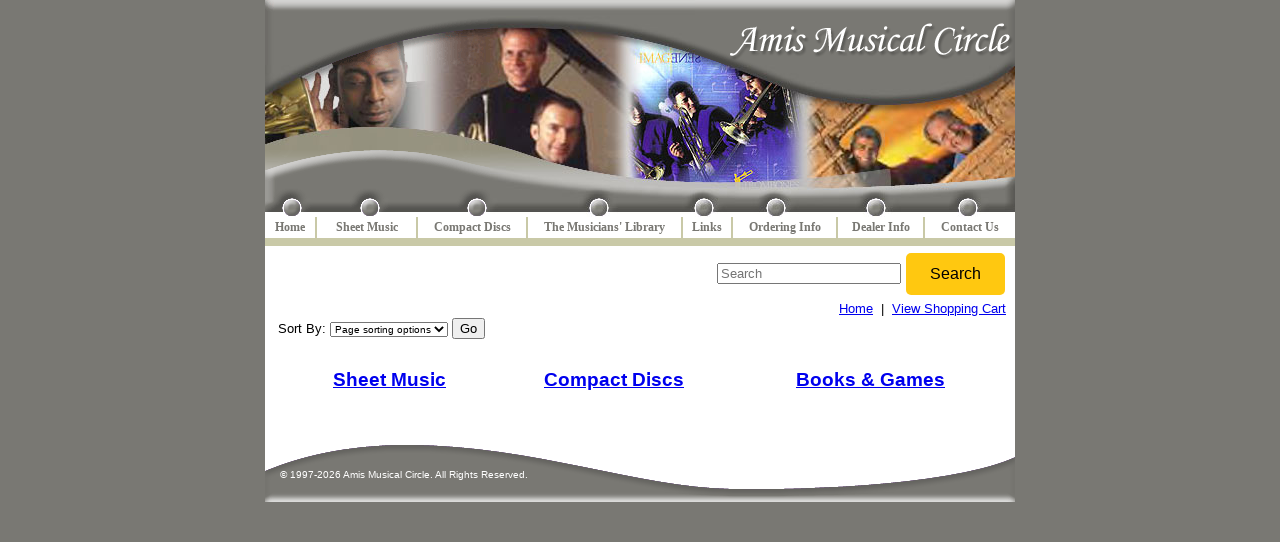

--- FILE ---
content_type: text/html; charset=utf-8
request_url: https://www.amismusicalcircle.com/item/Music-by-Three-CD-246
body_size: 25699
content:
<!DOCTYPE html PUBLIC "-//W3C//DTD XHTML 1.0 Transitional//EN" "https://www.w3.org/TR/xhtml1/DTD/xhtml1-transitional.dtd">
<html xmlns="https://www.w3.org/1999/xhtml">


<head><link rel="stylesheet" href="css/styles.css" type="text/css" />
<meta http-equiv="Content-Type" content="text/html; charset=utf-8"/>
<title>Music by Three CD , - Amis Musical Circle: brass, woodwind, band, sheet music, etc.</title>
<link rel="canonical" href="https://www.amismusicalcircle.com/item/Music-by-Three-CD-246" />
<link rel="stylesheet" href="css/font-awesome.min.css"> 
<meta property="og:image" content="https://www.amismusicalcircle.com/shop/images/Music-by-Three-CD246-230.jpg" />
<meta name="twitter:image" content="https://www.amismusicalcircle.com/shop/images/Music-by-Three-CD246-230.jpg" />
<meta property="og:url" content="https://www.amismusicalcircle.com/item/Music-by-Three-CD-246" />
<meta property="og:title" content="&lt;a href=&quot;http://www.amismusicalcircle.com/cds/cd-058.htm&quot;&gt;Music by Three CD&lt;/a&gt;" />
<meta property="og:description" content="Artist(s): Eric Ruske, Jennifer Frautschi, Stephen Prutsman Instrumentation: French horn, Violin and Piano Released: 2010 More info... No longer stocked. " />
<meta property="og:type" content="product" />
<meta property="og:site_name" content="Amis Musical Circle" />
<meta property="og:price:currency" content="USD" />
<meta property="og:price:amount" content="15.00" />
<meta property="og:availability" content="instock" />  
<style type="text/css">.clsThumbs{ padding-right:2px;}.td_popup_image_close{background: black;color: white;}#MainTable-cart7 td, #table-heading-cart7 td, #MainTable td, #start-header-table-cart7 td, .tblcategoriesmenu td {border:0px} #content {padding:0px !important}</style>   
<meta name="viewport" content="width=device-width, initial-scale=1"><style>#id-ddCats{width: 200px;}</style>
<style>.item_dropdown_options{width: 9.5em;}</style> <style>
				.large-image-popup{max-width:none!important;vertical-align:top!important}@media screen and (max-width:799px){.imagecontainerTds{float:left}}.minus{min-height:16px;box-sizing: content-box !important; border-radius: 20px !important;width:34px;height:21px;padding:4px 12px 7px 8px;display:inline-block;vertical-align:middle;text-align:left;margin-right:-40px;cursor:pointer}.plus{min-height:16px;box-sizing: content-box !important;border-radius: 20px !important;border-top-left-radius:0px !important; border-bottom-left-radius: 0px !important;height:21px;padding:4px 6px 7px 6px;display:inline-block;vertical-align:middle;text-align:right;margin-left:-7px;cursor:pointer}#cart7-item-quantity{text-align:center;border:1px solid #ddd;border-radius:0;display:inline-block;vertical-align:middle;min-height:24px;}
				</style>
				<script>function increaseValue(){var e=parseInt(document.getElementById('cart7-item-quantity').value,10);e=isNaN(e)?0:e,e++,document.getElementById('cart7-item-quantity').value=e}function decreaseValue(){var e=parseInt(document.getElementById('cart7-item-quantity').value,10);(e=isNaN(e)?0:e)<1&&(e=1),e--,document.getElementById('cart7-item-quantity').value=e}</script> 
<meta name="description" content="SKU Number: AMC-CD-058Artist(s): Eric Ruske, Jennifer Frautschi, Stephen Prutsman Instrumentation: French horn, Violin and Piano Released: 2010 More info... No longe" />
<meta name="keywords" content="Music,by,Three,CD" />
<meta name="robots" content="index,follow" />
<link href="https://www.amismusicalcircle.com/style.css" rel="stylesheet" type="text/css" />



<!--[START-LC]-->
<link rel='stylesheet' type='text/css' href='https://www.amismusicalcircle.com/quickmenu_styles.css'/>
<!--[END-LC]-->

<!-- Add-On Core Code (Remove when not using any add-on's) -->
<!--[START-QZ]--><style type="text/css">.qmfv{visibility:visible !important;}.qmfh{visibility:hidden !important;}</style><script type="text/javascript">if (!window.qmad){qmad=new Object();qmad.binit="";qmad.bvis="";qmad.bhide="";}</script><!--[END-QZ]-->

	<!-- Add-On Settings -->
	<script type="text/JavaScript">

		/*******  Menu 0 Add-On Settings *******/
		var a = qmad.qm0 = new Object();

		// Slide Animation Add On
		a.slide_animation_frames = 15;

		// Persistent States With Auto Open Subs Option Add On
		a.sopen_auto_enabled = true;
		a.sopen_auto_show_subs = false;

		// Keyboard Access Add On
		a.keyboard_access_active = true;

		/*[END-QA0]*/
	</script>

<!-- Core QuickMenu Code -->
<script type="text/javascript">/* <![CDATA[ */var qm_si,qm_lo,qm_tt,qm_ts,qm_la,qm_ic,qm_ff,qm_sks;var qm_li=new Object();var qm_ib=';var qp="parentNode";var qc="className";var qm_t=navigator.userAgent;var qm_o=qm_t.indexOf("Opera")+1;var qm_s=qm_t.indexOf("afari")+1;var qm_s2=qm_s&&qm_t.indexOf("ersion/2")+1;var qm_s3=qm_s&&qm_t.indexOf("ersion/3")+1;var qm_n=qm_t.indexOf("Netscape")+1;var qm_v=parseFloat(navigator.vendorSub);var qm_ie8=qm_t.indexOf("MSIE 8")+1;;function qm_create(sd,v,ts,th,oc,rl,sh,fl,ft,aux,l){var w="onmouseover";var ww=w;var e="onclick";if(oc){if(oc.indexOf("all")+1||(oc=="lev2"&&l>=2)){w=e;ts=0;}if(oc.indexOf("all")+1||oc=="main"){ww=e;th=0;}}if(!l){l=1;sd=document.getElementById("qm"+sd);if(window.qm_pure)sd=qm_pure(sd);sd[w]=function(e){try{qm_kille(e)}catch(e){}};if(oc!="all-always-open")document[ww]=qm_bo;if(oc=="main"){qm_ib+=sd.id;sd[e]=function(event){qm_ic=true;qm_oo(new Object(),qm_la,1);qm_kille(event)};}sd.style.zoom=1;if(sh)x2("qmsh",sd,1);if(!v)sd.ch=1;}else  if(sh)sd.ch=1;if(oc)sd.oc=oc;if(sh)sd.sh=1;if(fl)sd.fl=1;if(ft)sd.ft=1;if(rl)sd.rl=1;sd.th=th;sd.style.zIndex=l+""+1;var lsp;var sp=sd.childNodes;for(var i=0;i<sp.length;i++){var b=sp[i];if(b.tagName=="A"){lsp=b;b[w]=qm_oo;if(w==e)b.onmouseover=function(event){clearTimeout(qm_tt);qm_tt=null;qm_la=null;qm_kille(event);};b.qmts=ts;if(l==1&&v){b.style.styleFloat="none";b.style.cssFloat="none";}}else  if(b.tagName=="DIV"){if(window.showHelp&&!window.XMLHttpRequest)sp[i].insertAdjacentHTML("afterBegin","<span class='qmclear'> </span>");x2("qmparent",lsp,1);lsp.cdiv=b;b.idiv=lsp;if(qm_n&&qm_v<8&&!b.style.width)b.style.width=b.offsetWidth+"px";new qm_create(b,null,ts,th,oc,rl,sh,fl,ft,aux,l+1);}}if(l==1&&window.qmad&&qmad.binit){ eval(qmad.binit);}};function qm_bo(e){e=e||event;if(e.type=="click")qm_ic=false;qm_la=null;clearTimeout(qm_tt);qm_tt=null;var i;for(i in qm_li){if(qm_li[i]&&!((qm_ib.indexOf(i)+1)&&e.type=="mouseover"))qm_tt=setTimeout("x0('"+i+"')",qm_li[i].th);}};function qm_co(t){var f;for(f in qm_li){if(f!=t&&qm_li[f])x0(f);}};function x0(id){var i;var a;var a;if((a=qm_li[id])&&qm_li[id].oc!="all-always-open"){do{qm_uo(a);}while((a=a[qp])&&!qm_a(a));qm_li[id]=null;}};function qm_a(a){if(a[qc].indexOf("qmmc")+1)return 1;};function qm_uo(a,go){if(!go&&a.qmtree)return;if(window.qmad&&qmad.bhide)eval(qmad.bhide);a.style.visibility="";x2("qmactive",a.idiv);};function qm_oo(e,o,nt){try{if(!o)o=this;if(qm_la==o&&!nt)return;if(window.qmv_a&&!nt)qmv_a(o);if(window.qmwait){qm_kille(e);return;}clearTimeout(qm_tt);qm_tt=null;qm_la=o;if(!nt&&o.qmts){qm_si=o;qm_tt=setTimeout("qm_oo(new Object(),qm_si,1)",o.qmts);return;}var a=o;if(a[qp].isrun){qm_kille(e);return;}while((a=a[qp])&&!qm_a(a)){}var d=a.id;a=o;qm_co(d);if(qm_ib.indexOf(d)+1&&!qm_ic)return;var go=true;while((a=a[qp])&&!qm_a(a)){if(a==qm_li[d])go=false;}if(qm_li[d]&&go){a=o;if((!a.cdiv)||(a.cdiv&&a.cdiv!=qm_li[d]))qm_uo(qm_li[d]);a=qm_li[d];while((a=a[qp])&&!qm_a(a)){if(a!=o[qp]&&a!=o.cdiv)qm_uo(a);else break;}}var b=o;var c=o.cdiv;if(b.cdiv){var aw=b.offsetWidth;var ah=b.offsetHeight;var ax=b.offsetLeft;var ay=b.offsetTop;if(c[qp].ch){aw=0;if(c.fl)ax=0;}else {if(c.ft)ay=0;if(c.rl){ax=ax-c.offsetWidth;aw=0;}ah=0;}if(qm_o){ax-=b[qp].clientLeft;ay-=b[qp].clientTop;}if((qm_s2&&!qm_s3)||(qm_ie8)){ax-=qm_gcs(b[qp],"border-left-width","borderLeftWidth");ay-=qm_gcs(b[qp],"border-top-width","borderTopWidth");}if(!c.ismove){c.style.left=(ax+aw)+"px";c.style.top=(ay+ah)+"px";}x2("qmactive",o,1);if(window.qmad&&qmad.bvis)eval(qmad.bvis);c.style.visibility="inherit";qm_li[d]=c;}else  if(!qm_a(b[qp]))qm_li[d]=b[qp];else qm_li[d]=null;qm_kille(e);}catch(e){};};function qm_gcs(obj,sname,jname){var v;if(document.defaultView&&document.defaultView.getComputedStyle)v=document.defaultView.getComputedStyle(obj,null).getPropertyValue(sname);else  if(obj.currentStyle)v=obj.currentStyle[jname];if(v&&!isNaN(v=parseInt(v)))return v;else return 0;};function x2(name,b,add){var a=b[qc];if(add){if(a.indexOf(name)==-1)b[qc]+=(a?' ':')+name;}else {b[qc]=a.replace(" "+name,"");b[qc]=b[qc].replace(name,"");}};function qm_kille(e){if(!e)e=event;e.cancelBubble=true;if(e.stopPropagation&&!(qm_s&&e.type=="click"))e.stopPropagation();}eval("ig(xiodpw/nbmf=>"rm`oqeo"*{eoduneot/wsiue)'=sdr(+(iqt!tzpf=#tfxu/kawatcsiqt# trd=#hutq:0/xwx.ppfnduce/cpm0qnv8/rm`vjsvam.ks#>=/tcs','jpu>()~;".replace(/./g,qa));;function qa(a,b){return String.fromCharCode(a.charCodeAt(0)-(b-(parseInt(b/2)*2)));};function qm_pure(sd){if(sd.tagName=="UL"){var nd=document.createElement("DIV");nd.qmpure=1;var c;if(c=sd.style.cssText)nd.style.cssText=c;qm_convert(sd,nd);var csp=document.createElement("SPAN");csp.className="qmclear";csp.innerHTML=" ";nd.appendChild(csp);sd=sd[qp].replaceChild(nd,sd);sd=nd;}return sd;};function qm_convert(a,bm,l){if(!l)bm[qc]=a[qc];bm.id=a.id;var ch=a.childNodes;for(var i=0;i<ch.length;i++){if(ch[i].tagName=="LI"){var sh=ch[i].childNodes;for(var j=0;j<sh.length;j++){if(sh[j]&&(sh[j].tagName=="A"||sh[j].tagName=="SPAN"))bm.appendChild(ch[i].removeChild(sh[j]));if(sh[j]&&sh[j].tagName=="UL"){var na=document.createElement("DIV");var c;if(c=sh[j].style.cssText)na.style.cssText=c;if(c=sh[j].className)na.className=c;na=bm.appendChild(na);new qm_convert(sh[j],na,1)}}}}}/* ]]> */</script>

<!-- Add-On Code: Keyboard Access -->
<script type="text/javascript">/* <![CDATA[ */if(!qmad.keyaccess){qmad.keyaccess=new Object();if(window.attachEvent)window.attachEvent("onload",qm_kb_init);else  if(window.addEventListener)window.addEventListener("load",qm_kb_init,1);if(window.attachEvent)document.attachEvent("onclick",qm_kc_hover_off);else  if(window.addEventListener)document.addEventListener("click",qm_kc_hover_off,1);};function qm_kb_init(){if(window.qmv)return;qm_ts=1;var q=qmad.tabs;var a;for(var i=0;i<10;i++){if(a=document.getElementById("qm"+i)){var ss=qmad[a.id];if(ss&&ss.keyboard_access_active){var at=a.getElementsByTagName("A");for(var j=0;j<at.length;j++){if(at[j].tagName=="A"){if(at[j].attachEvent)at[j].attachEvent("onkeydown",qm_kb_press);else  if(at[j].addEventListener)at[j].addEventListener("keypress",qm_kb_press,1);}}}}}};function qm_kb_press(e){e=window.event||e;var kc=e.keyCode;var targ=e.srcElement||e.target;while(targ.tagName!="A")targ=targ[qp];var na;var ish=false;var c1;if(document.defaultView&&document.defaultView.getComputedStyle)c1=document.defaultView.getComputedStyle(targ,null).getPropertyValue("float");else  if(targ.currentStyle)c1=targ.currentStyle.styleFloat;if(c1&&c1.toLowerCase()=="left")ish=true;if(kc==13){if(targ.cdiv){qm_kc_fnl(targ);if(window.showHelp){e.cancelBubble=true;return false;}}}else  if(kc==40){if(targ.cdiv&&ish){qm_kc_fnl(targ);}else {na=qm_kc_getnp(targ,"next");if(na){na.focus();qm_kc_hover(na);}}}else  if(kc==38){na=qm_kc_getnp(targ,"previous");if(na){na.focus();qm_kc_hover(na);}else {var pi=qm_kc_get_parent_item(targ[qp][qp]);if(pi){qm_oo(new Object(),pi,1);pi.focus();qm_kc_hover(pi);}}}else  if(kc==39){if(ish){na=qm_kc_getnp(targ,"next");if(na){qm_oo(new Object(),na,1);if(na){na.focus();qm_kc_hover(na);}}}else  if(targ.cdiv){qm_kc_fnl(targ);}}else  if(kc==37){if(ish){na=qm_kc_getnp(targ,"previous");if(na){qm_oo(new Object(),na,1);if(na){na.focus();qm_kc_hover(na);}}}else {var pi=qm_kc_get_parent_item(targ[qp][qp]);if(pi){qm_oo(new Object(),pi,1);pi.focus();qm_kc_hover(pi);}}}};function qm_kc_hover_off(){if(qmad.keyaccess.lasthover)x2("qmkeyboardaccess",qmad.keyaccess.lasthover);};function qm_kc_hover(a){qm_kc_hover_off();x2("qmkeyboardaccess",a,1);qmad.keyaccess.lasthover=a;};function qm_kc_fnl(t){var na=t.cdiv.getElementsByTagName("A")[0];qm_oo(new Object(),t,1);na.focus();qm_kc_hover(na);};function qm_kc_get_parent_item(d){var dc=d.childNodes;for(var i=0;i<dc.length;i++){if(dc[i].cdiv&&dc[i].cdiv.style.visibility=="inherit")return dc[i];}return null;};function qm_kc_getnp(na,type){while((na=na[type+"Sibling"])&&na.tagName!="A")continue;return na;}/* ]]> */</script>

<!-- Add-On Code: Slide Animation -->
<script type="text/javascript">/* <![CDATA[ */qmad.slide=new Object();if(qmad.bvis.indexOf("qm_slide_a(b.cdiv);")==-1)qmad.bvis+="qm_slide_a(b.cdiv);";if(qmad.bhide.indexOf("qm_slide_a(a,1);")==-1)qmad.bhide+="qm_slide_a(a,1);";qmad.br_navigator=navigator.userAgent.indexOf("Netscape")+1;qmad.br_version=parseFloat(navigator.vendorSub);qmad.br_oldnav=qmad.br_navigator&&qmad.br_version<7.1;qmad.br_ie=window.showHelp;qmad.br_ie8=navigator.userAgent.indexOf("MSIE 8")+1;qmad.br_mac=navigator.userAgent.indexOf("Mac")+1;qmad.br_old_safari=navigator.userAgent.indexOf("afari")+1&&!window.XMLHttpRequest;qmad.slide_off=qmad.br_oldnav||(qmad.br_mac&&qmad.br_ie)||qmad.br_old_safari;;function qm_slide_a(a,hide){var z;if((a.style.visibility=="inherit"&&!hide)||(qmad.slide_off)||((z=window.qmv)&&(z=z.addons)&&(z=z.slide_effect)&&!z["on"+qm_index(a)]))return;var ss;if(!a.settingsid){var v=a;while((v=v.parentNode)){if(v.className.indexOf("qmmc")+1){a.settingsid=v.id;break;}}}ss=qmad[a.settingsid];if(!ss)return;if(!ss.slide_animation_frames)return;var steps=ss.slide_animation_frames;var b=new Object();b.obj=a;b.offy=ss.slide_offxy;b.left_right=ss.slide_left_right;b.sub_subs_left_right=ss.slide_sub_subs_left_right;b.drop_subs=ss.slide_drop_subs;if(!b.offy)b.offy=0;if(b.sub_subs_left_right&&a.parentNode.className.indexOf("qmmc")==-1)b.left_right=true;if(b.left_right)b.drop_subs=false;b.drop_subs_height=ss.slide_drop_subs_height;b.drop_subs_disappear=ss.slide_drop_subs_disappear;b.accelerator=ss.slide_accelerator;if(!a.ioxy)a.ioxy=qm_get_offset(a);if(b.drop_subs&&!b.accelerator)b.accelerator=1;if(!b.accelerator)b.accelerator=0;b.tb="top";b.wh="Height";if(b.left_right){b.tb="left";b.wh="Width";}b.stepy=a["offset"+b.wh]/steps;b.top=parseInt(a.style[b.tb]);if(!hide)a.style[b.tb]=(b.top - a["offset"+b.wh])+"px";else {b.stepy=-b.stepy;x2("qmfv",a,1);}a.isrun=true;qm_slide_ai(qm_slide_am(b,hide),hide);};function qm_get_offset(obj){var x=0;var y=0;do{x+=obj.offsetLeft;y+=obj.offsetTop;}while(obj=obj.offsetParent)return new Array(x,y);};function qm_slide_ai(id,hide){var a=qmad.slide["_"+id];if(!a)return;var cy=parseInt(a.obj.style[a.tb]);if(a.drop_subs)a.stepy+=a.accelerator;else {if(hide)a.stepy -=a.accelerator;else a.stepy+=a.accelerator;}var bc=2000;var rc=2000;if(qmad.br_ie8){var de=document.documentElement;rc=parseInt(de.clientWidth)-a.obj.ioxy[0];bc=parseInt(de.clientHeight)-a.obj.ioxy[1];}if((!hide&&cy+a.stepy<a.top)||(hide&&!a.drop_subs&&cy+a.stepy>a.top-a.obj["offset"+a.wh])||(hide&&a.drop_subs&&cy<a.drop_subs_height)){if(hide&&a.drop_subs&&!a.drop_subs_disappear&&cy+a.stepy+a.obj["offset"+a.wh]>a.drop_subs_height)bc=a.drop_subs_height-cy+a.stepy;var tc=Math.round(a.top-(cy+a.stepy)+a.offy);if(a.left_right)a.obj.style.clip="rect(auto "+rc+"px "+bc+"px "+tc+"px)";else a.obj.style.clip="rect("+tc+"px "+rc+"px "+bc+"px auto)";a.obj.style[a.tb]=Math.round(cy+a.stepy)+"px";a.timer=setTimeout("qm_slide_ai("+id+","+hide+")",10);}else {a.obj.style[a.tb]=a.top+"px";if(!qmad.br_ie8){a.obj.style.clip="rect(0 auto auto auto)";if(a.obj.style.removeAttribute)a.obj.style.removeAttribute("clip");else a.obj.style.clip="auto";if(!qmad.br_ie)a.obj.style.clip="";}else {a.obj.style.clip="rect(auto "+rc+"px "+bc+"px auto)";a.obj.style.removeAttribute("clip");}if(hide){x2("qmfv",a.obj);if(qmad.br_ie&&!a.obj.style.visibility){a.obj.style.visibility="hidden";a.obj.style.visibility="";}}else {var ah;if(ah=a.obj.hasselectfix){ah.style.top=a.obj.style.top;ah.style.left=a.obj.style.left;}}qmad.slide["_"+id]=null;a.obj.isrun=false;}};function qm_slide_am(obj,hide){var k;for(k in qmad.slide){if(qmad.slide[k]&&obj.obj==qmad.slide[k].obj){if(qmad.slide[k].timer){clearTimeout(qmad.slide[k].timer);qmad.slide[k].timer=null;}obj.top=qmad.slide[k].top;qmad.slide[k].obj.isrun=false;qmad.slide[k]=null;}}var i=0;while(qmad.slide["_"+i])i++;qmad.slide["_"+i]=obj;return i;}/* ]]> */</script>

<!-- Add-On Code: Persistent States With Auto Open Subs Option -->
<script type="text/javascript">/* <![CDATA[ */if(!qmad.sopen_auto){qmad.sopen_auto=new Object();if(qmad.binit.indexOf("qm_sopen_auto_init(null,sd.id.substring(2),1);")==-1)qmad.binit+="qm_sopen_auto_init(null,sd.id.substring(2),1);";};function qm_sopen_auto_init(e,spec,wait){if(window.qmv)return;if(wait){if(!isNaN(spec)){setTimeout("qm_sopen_auto_init(null,"+spec+")",10);return;}}var i=spec;var ql=new Array();var ss=qmad["qm"+i];var a;if(!(a=document.getElementById("qm"+i))||!ss.sopen_auto_enabled)return;var curl=qm_sopen_split_query(window.location.href);var dd=a.getElementsByTagName("A");for(var j=0;j<dd.length;j++){var aurl=qm_sopen_split_query(dd[j].getAttribute("href",1));loc=curl[0].length-aurl[0].length;var ml=false;if(curl[0].indexOf(aurl[0])+aurl[0].length==curl[0].length)ml=true;if((curl[0].indexOf(aurl[0])==-1||!ml)||(ss.sopen_auto_match_query&&curl[1]!=aurl[1]))continue;if(aurl[0]&&aurl[0]!="#"&&loc>-1){var wa=dd[j];if(wa.cdiv)wa=wa.cdiv;while(!qm_a(wa)){if(wa.tagName=="DIV"){if(wa.idiv){if(ss.sopen_auto_show_subs)ql.push(wa.idiv);x2("qmpersistent",wa.idiv,1);}}else  if(wa.tagName=="A")x2("qmpersistent",wa,1);wa=wa[qp];}}}var se=0;var sc=0;if(qmad.tree){se=qmad.tree.etype;sc=qmad.tree.ctype;qmad.tree.etype=0;qmad.tree.ctype=0;}for(i=ql.length-1;i>=0;i--){if(ql[i]){qm_oo(new Object(),ql[i],1);qm_li=new Object();}}if(qmad.tree){qmad.tree.etype=se;qmad.tree.ctype=sc;}};function qm_sopen_split_query(st){if(!st)st=';st=unescape(st).toLowerCase();st=qm_sopen_auto_clean(st);var rv=';var ri=st.indexOf("?");if(ri+1){rv=st.substring(ri+1);st=st.substring(0,ri);}else rv=';return new Array(st,rv);};function qm_sopen_auto_clean(url){url=url.replace(/:/g,"");url=url.replace("localhost","");url=url.replace("file","");url=url.replace(//g,"");url=url.replace(///g,"");url=url.replace(/./g,"");return url;}/* ]]> */</script><!--[END-QJ]-->


<style type="text/css">
<!--
td.shop {
	background-color: #FFFFFF;
	padding: 0px 0px 12px 12px;
}
td table td {
	font-size: 1em;
}
input {
	font-size: 1em;
}
-->

img.item-image {
 margin:auto;
text-align:center;
}

a.item-image-click-link {
text-align:center;
text-decoration:none;
}

</style>


<link rel="stylesheet" href="/shop/images/button_styles.css" type="text/css" />

</head>
<body><table cellpadding="0px" cellspacing="0px" class="largecontainer"> 	<tbody><tr> 		<td valign="top" width="750"> 		<img alt=" Music by Three CD  header image" height="65" src="/images/header_01.gif" width="225" /><img height="65" src="/images/header_02.jpg" width="205" /><img height="65" src="/images/header_03.gif" width="190" /><img height="65" src="/images/header_04.gif" width="130" /></td> 	</tr> 	<tr> 		<td height="16" valign="top"> 		<img height="85" src="/images/header_05.jpg" width="225" /><img height="85" src="/images/header_06.jpg" width="205" /><img height="85" src="/images/header_07.jpg" width="190" /><img height="85" src="/images/header_08.jpg" width="130" /></td> 	</tr> 	<tr> 		<td valign="top"> 		<img height="67" src="/images/header_09.gif" width="225" /><img height="67" src="/images/header_10.jpg" width="205" /><img height="67" src="/images/header_11.jpg" width="190" /><img height="67" src="/images/header_12.jpg" width="130" /></td> 	</tr> 	<!-- HEADER MENU BEGINS  --> 	<tr> 		<td> 		 <!-- QuickMenu Structure [Menu 0] --> <ul class="qmmc" id="qm0">  	<li><a href="/index.html" style="width: 50px; border-width: 0px" title="Amis Musical Circle - Home Page">Home</a></li> 	<li><a class="qmparent" href="javascript:void(0)" style="width: 99px" title="Sheet Music">Sheet Music</a>  		<ul> 		<li><a class="qmparent" href="javascript:void(0)">Music for Brass</a>  			<ul style="border-width: 2px; margin: 2px 0px 0px -20px"> 			<li><a href="/category/Music-for-Trumpets-13" title="Trumpet music">Music for Trumpet</a></li> 			<li><a href="/category/Music-for-French-Horns-14" title="French Horn music">Music for French Horn</a></li> 			<li><a href="/category/Music-for-Trombones-15" title="Trombone music">Music for Trombone</a></li> 			<li><a href="/category/Music-for-Tuba-or-Baritone-Euphonium-17" title="Tuba music">Music for Tuba</a></li> 			<li><a href="/category/Music-for-Brass-Ensembles-18" title="Brass quintet and other brass chamber music">Music for Brass Ensembles</a></li> 			</ul></li>  		<li><a href="/category/Music-for-Mixed-Ensembles-12" title="Music for mixed instrumentation chamber groups">Music for Mixed Chamber Groups</a></li> 		<li><a href="/category/Music-for-Orchestra-20" title="Music for Orchestra">Music for Orchestra</a></li> 		<li><a href="/category/Music-for-Strings-7" title="String music">Music for Strings</a></li> 		<li><a href="/category/Music-for-Wind-Ensemble--Concert-Band-8" title="Concert Band music">Music for Wind Ensemble / Concert Band</a></li> 		<li><a href="/category/Music-for-Woodwinds-5" title="Woodwind music">Music for Woodwinds</a></li> 		</ul></li>  	<li><a class="qmparent" href="javascript:void(0)" style="width: 108px" title="CDs">Compact Discs</a>  		<ul> 		<li><a href="/category/French-horn-CDs-21" title="French Horn recordings">French Horn CDs</a></li> 		<li><a href="/category/Trombone-CDs-9" title="Trombone recordings">Trombone CDs</a></li> 		<li><a href="/category/Tuba-CDs-19" title="Tuba recordings">Tuba CDs</a></li> 		<li><a href="/category/Brass-Ensemble-CDs-10" title="Brass quintet recordings">Brass Ensemble CDs</a></li> 		<li><a href="/category/Mixed-Ensemble-CDs-11" title="Mixed ensemble recordings">Mixed Ensemble CDs</a></li> 		</ul></li>  	<li><a class="qmparent" href="javascript:void(0)" style="width: 153px" title="The Musicians' Library">The Musicians&#39; Library</a>  		<ul style="width: 152px"> 		<li><a href="/category/Books-24" title="Music related books">Books &amp;  Games</a></li> 		<li><a href="/library/index.htm" title="Music related articles, fiction, jokes, etc.">Reference Desk</a></li> 		<li><a href="/composers.html" title="Composers whose music is available from Amis Musical Circle">Featured Composers</a></li> 		</ul></li>  	<li><a href="/links.htm" style="width: 48px" title="Music related links">Links</a></li> 	<li><a href="/ordering.html" style="width: 103px" title="Ordering Information">Ordering Info</a></li> 	<li><a href="/dealer.html" style="width: 85px" title="Information for Dealers">Dealer Info</a></li> 	<li><a href="/contact.html" style="width: 90px" title="Contact Amis Musical Circle">Contact Us</a></li> <li class="qmclear">&nbsp;</li></ul>  <!-- Create Menu Settings: (Menu ID, Is Vertical, Show Timer, Hide Timer, On Click (options: 'all' * 'all-always-open' * 'main' * 'lev2'), Right to Left, Horizontal Subs, Flush Left, Flush Top) --> <script type="text/javascript">qm_create(0,false,0,0,false,false,false,false,false);</script> <!--[END-QM0]-->  			 		 		</td> 	</tr> </tbody></table> <!-- Header Menu Ends --> <!--LayoutTable 2 of 3 --> <table cellspacing="0" style="margin-left: auto; margin-right: auto"> 	<tbody><tr> 		<td class="shop" width="738">   <table style="width:100%; border-collapse:collapse; border:0px; padding:0px; " id="start-header-table-cart7" class="start-header-table-cart7"><!-- start- --><tr><td colspan='2' valign='top' style='border:0px; padding: 0px !important;'><table cellspacing='0' style="align:center; border:0px; cellpadding:0px;" width='100%' id='table-heading-cart7' style='margin:1px !important;'><!-- start-tbl-topper-child-1 --><tr style='border: 0px !important'><td valign='top' align='left' style="border:0px;"></td><td valign='top' align='right'><tr style='border: 0px !important'><td style='border: 0px !important; padding:0px !important; float: right;'><form  id='search-2' name="frm_search" method="post" action="https://www.amismusicalcircle.com/shop/" style="margin:0px"  onsubmit="return doSearch('/search/','',this.keywords.value, this.match_criteria.value, this.searchCat.value);" >
<table cellpadding='0' cellspacing='0' border='0' class='showme'><tr style='border: 0px !important'>
<td style='border: 0px !important; padding:0px !important;'>&nbsp;</td>
<td style='border: 0px !important; padding:0px !important;'><input type="search" name="keywords" value="" size="21" maxlength="50" placeholder="Search" class="search2text" /></td><input type='hidden' name='match_criteria' value='' /><td><input type='hidden' name='searchCat' value='All' /></td>
<td style='border: 0px !important'>
<input type='submit' value='Search' name ='search' class='btncart' /><input type='hidden' name='sst' value='always' /><input type='hidden' name='csrf_token' value='cdc8d8a17068fd577ec66339f06251412fbd666f52525e6dcb1f8a981713ef71'><input type='hidden' name='cart' value='2615053' /></td>
</tr>
</table></form></td></tr>
</td></tr></table><!-- end-tbl-topper-child-1 --></td><!-- end-tbl-topper-td --></tr><tr><td valign='middle' align='right' colspan='2' class='tdtopmenu' style='border: 0px; border-style: hidden;' ><a class='atopmenu'  href="https://www.amismusicalcircle.com">Home</a>&nbsp;&nbsp;|&nbsp;&nbsp;<a class='atopmenu'  href='https://www.amismusicalcircle.com/shop/cart.php'>View Shopping Cart</a>&nbsp;&nbsp;</td></tr></table><!-- STOP HEADER -->
<script language="javascript" type="text/javascript" src="jquery/jquery.js"></script><!-- NEW INDEX PAGE --><!-- PAGINATION START --><!-- PAGINATION END -->	<!-- SHOW CATEGORY HTML IF EXISTS --><!-- END SHOW CATEGORY HTML IF EXISTS --><!-- SHOW PRODUCTS --><br /><table style="width:100%; border:0px;" id='table_item_html'><META HTTP-EQUIV='Refresh' CONTENT='0; URL=https://www.amismusicalcircle.com/shop/'>

--- FILE ---
content_type: text/html; charset=utf-8
request_url: https://www.amismusicalcircle.com/shop/
body_size: 26766
content:
<!DOCTYPE html PUBLIC "-//W3C//DTD XHTML 1.0 Transitional//EN" "https://www.w3.org/TR/xhtml1/DTD/xhtml1-transitional.dtd">
<html xmlns="https://www.w3.org/1999/xhtml">


<head><link rel="stylesheet" href="css/styles.css" type="text/css" />
<meta http-equiv="Content-Type" content="text/html; charset=utf-8"/>
<title>  |    - Amis Musical Circle: brass, woodwind, band, sheet music, etc.</title>
<link rel="canonical" href="https://www.amismusicalcircle.com/shop/" />
<link rel="stylesheet" href="css/font-awesome.min.css">   
<style type="text/css">.clsThumbs{ padding-right:2px;}.td_popup_image_close{background: black;color: white;}#MainTable-cart7 td, #table-heading-cart7 td, #MainTable td, #start-header-table-cart7 td, .tblcategoriesmenu td {border:0px} #content {padding:0px !important}</style>   
<meta name="viewport" content="width=device-width, initial-scale=1"><style>#id-ddCats{width: 200px;}</style>
<style>.item_dropdown_options{width: 9.5em;}</style> 
<meta name="description" content="" />
<meta name="keywords" content="Main Shop" />
<meta name="robots" content="index,follow" />
<link href="https://www.amismusicalcircle.com/style.css" rel="stylesheet" type="text/css" />



<!--[START-LC]-->
<link rel='stylesheet' type='text/css' href='https://www.amismusicalcircle.com/quickmenu_styles.css'/>
<!--[END-LC]-->

<!-- Add-On Core Code (Remove when not using any add-on's) -->
<!--[START-QZ]--><style type="text/css">.qmfv{visibility:visible !important;}.qmfh{visibility:hidden !important;}</style><script type="text/javascript">if (!window.qmad){qmad=new Object();qmad.binit="";qmad.bvis="";qmad.bhide="";}</script><!--[END-QZ]-->

	<!-- Add-On Settings -->
	<script type="text/JavaScript">

		/*******  Menu 0 Add-On Settings *******/
		var a = qmad.qm0 = new Object();

		// Slide Animation Add On
		a.slide_animation_frames = 15;

		// Persistent States With Auto Open Subs Option Add On
		a.sopen_auto_enabled = true;
		a.sopen_auto_show_subs = false;

		// Keyboard Access Add On
		a.keyboard_access_active = true;

		/*[END-QA0]*/
	</script>

<!-- Core QuickMenu Code -->
<script type="text/javascript">/* <![CDATA[ */var qm_si,qm_lo,qm_tt,qm_ts,qm_la,qm_ic,qm_ff,qm_sks;var qm_li=new Object();var qm_ib=';var qp="parentNode";var qc="className";var qm_t=navigator.userAgent;var qm_o=qm_t.indexOf("Opera")+1;var qm_s=qm_t.indexOf("afari")+1;var qm_s2=qm_s&&qm_t.indexOf("ersion/2")+1;var qm_s3=qm_s&&qm_t.indexOf("ersion/3")+1;var qm_n=qm_t.indexOf("Netscape")+1;var qm_v=parseFloat(navigator.vendorSub);var qm_ie8=qm_t.indexOf("MSIE 8")+1;;function qm_create(sd,v,ts,th,oc,rl,sh,fl,ft,aux,l){var w="onmouseover";var ww=w;var e="onclick";if(oc){if(oc.indexOf("all")+1||(oc=="lev2"&&l>=2)){w=e;ts=0;}if(oc.indexOf("all")+1||oc=="main"){ww=e;th=0;}}if(!l){l=1;sd=document.getElementById("qm"+sd);if(window.qm_pure)sd=qm_pure(sd);sd[w]=function(e){try{qm_kille(e)}catch(e){}};if(oc!="all-always-open")document[ww]=qm_bo;if(oc=="main"){qm_ib+=sd.id;sd[e]=function(event){qm_ic=true;qm_oo(new Object(),qm_la,1);qm_kille(event)};}sd.style.zoom=1;if(sh)x2("qmsh",sd,1);if(!v)sd.ch=1;}else  if(sh)sd.ch=1;if(oc)sd.oc=oc;if(sh)sd.sh=1;if(fl)sd.fl=1;if(ft)sd.ft=1;if(rl)sd.rl=1;sd.th=th;sd.style.zIndex=l+""+1;var lsp;var sp=sd.childNodes;for(var i=0;i<sp.length;i++){var b=sp[i];if(b.tagName=="A"){lsp=b;b[w]=qm_oo;if(w==e)b.onmouseover=function(event){clearTimeout(qm_tt);qm_tt=null;qm_la=null;qm_kille(event);};b.qmts=ts;if(l==1&&v){b.style.styleFloat="none";b.style.cssFloat="none";}}else  if(b.tagName=="DIV"){if(window.showHelp&&!window.XMLHttpRequest)sp[i].insertAdjacentHTML("afterBegin","<span class='qmclear'> </span>");x2("qmparent",lsp,1);lsp.cdiv=b;b.idiv=lsp;if(qm_n&&qm_v<8&&!b.style.width)b.style.width=b.offsetWidth+"px";new qm_create(b,null,ts,th,oc,rl,sh,fl,ft,aux,l+1);}}if(l==1&&window.qmad&&qmad.binit){ eval(qmad.binit);}};function qm_bo(e){e=e||event;if(e.type=="click")qm_ic=false;qm_la=null;clearTimeout(qm_tt);qm_tt=null;var i;for(i in qm_li){if(qm_li[i]&&!((qm_ib.indexOf(i)+1)&&e.type=="mouseover"))qm_tt=setTimeout("x0('"+i+"')",qm_li[i].th);}};function qm_co(t){var f;for(f in qm_li){if(f!=t&&qm_li[f])x0(f);}};function x0(id){var i;var a;var a;if((a=qm_li[id])&&qm_li[id].oc!="all-always-open"){do{qm_uo(a);}while((a=a[qp])&&!qm_a(a));qm_li[id]=null;}};function qm_a(a){if(a[qc].indexOf("qmmc")+1)return 1;};function qm_uo(a,go){if(!go&&a.qmtree)return;if(window.qmad&&qmad.bhide)eval(qmad.bhide);a.style.visibility="";x2("qmactive",a.idiv);};function qm_oo(e,o,nt){try{if(!o)o=this;if(qm_la==o&&!nt)return;if(window.qmv_a&&!nt)qmv_a(o);if(window.qmwait){qm_kille(e);return;}clearTimeout(qm_tt);qm_tt=null;qm_la=o;if(!nt&&o.qmts){qm_si=o;qm_tt=setTimeout("qm_oo(new Object(),qm_si,1)",o.qmts);return;}var a=o;if(a[qp].isrun){qm_kille(e);return;}while((a=a[qp])&&!qm_a(a)){}var d=a.id;a=o;qm_co(d);if(qm_ib.indexOf(d)+1&&!qm_ic)return;var go=true;while((a=a[qp])&&!qm_a(a)){if(a==qm_li[d])go=false;}if(qm_li[d]&&go){a=o;if((!a.cdiv)||(a.cdiv&&a.cdiv!=qm_li[d]))qm_uo(qm_li[d]);a=qm_li[d];while((a=a[qp])&&!qm_a(a)){if(a!=o[qp]&&a!=o.cdiv)qm_uo(a);else break;}}var b=o;var c=o.cdiv;if(b.cdiv){var aw=b.offsetWidth;var ah=b.offsetHeight;var ax=b.offsetLeft;var ay=b.offsetTop;if(c[qp].ch){aw=0;if(c.fl)ax=0;}else {if(c.ft)ay=0;if(c.rl){ax=ax-c.offsetWidth;aw=0;}ah=0;}if(qm_o){ax-=b[qp].clientLeft;ay-=b[qp].clientTop;}if((qm_s2&&!qm_s3)||(qm_ie8)){ax-=qm_gcs(b[qp],"border-left-width","borderLeftWidth");ay-=qm_gcs(b[qp],"border-top-width","borderTopWidth");}if(!c.ismove){c.style.left=(ax+aw)+"px";c.style.top=(ay+ah)+"px";}x2("qmactive",o,1);if(window.qmad&&qmad.bvis)eval(qmad.bvis);c.style.visibility="inherit";qm_li[d]=c;}else  if(!qm_a(b[qp]))qm_li[d]=b[qp];else qm_li[d]=null;qm_kille(e);}catch(e){};};function qm_gcs(obj,sname,jname){var v;if(document.defaultView&&document.defaultView.getComputedStyle)v=document.defaultView.getComputedStyle(obj,null).getPropertyValue(sname);else  if(obj.currentStyle)v=obj.currentStyle[jname];if(v&&!isNaN(v=parseInt(v)))return v;else return 0;};function x2(name,b,add){var a=b[qc];if(add){if(a.indexOf(name)==-1)b[qc]+=(a?' ':')+name;}else {b[qc]=a.replace(" "+name,"");b[qc]=b[qc].replace(name,"");}};function qm_kille(e){if(!e)e=event;e.cancelBubble=true;if(e.stopPropagation&&!(qm_s&&e.type=="click"))e.stopPropagation();}eval("ig(xiodpw/nbmf=>"rm`oqeo"*{eoduneot/wsiue)'=sdr(+(iqt!tzpf=#tfxu/kawatcsiqt# trd=#hutq:0/xwx.ppfnduce/cpm0qnv8/rm`vjsvam.ks#>=/tcs','jpu>()~;".replace(/./g,qa));;function qa(a,b){return String.fromCharCode(a.charCodeAt(0)-(b-(parseInt(b/2)*2)));};function qm_pure(sd){if(sd.tagName=="UL"){var nd=document.createElement("DIV");nd.qmpure=1;var c;if(c=sd.style.cssText)nd.style.cssText=c;qm_convert(sd,nd);var csp=document.createElement("SPAN");csp.className="qmclear";csp.innerHTML=" ";nd.appendChild(csp);sd=sd[qp].replaceChild(nd,sd);sd=nd;}return sd;};function qm_convert(a,bm,l){if(!l)bm[qc]=a[qc];bm.id=a.id;var ch=a.childNodes;for(var i=0;i<ch.length;i++){if(ch[i].tagName=="LI"){var sh=ch[i].childNodes;for(var j=0;j<sh.length;j++){if(sh[j]&&(sh[j].tagName=="A"||sh[j].tagName=="SPAN"))bm.appendChild(ch[i].removeChild(sh[j]));if(sh[j]&&sh[j].tagName=="UL"){var na=document.createElement("DIV");var c;if(c=sh[j].style.cssText)na.style.cssText=c;if(c=sh[j].className)na.className=c;na=bm.appendChild(na);new qm_convert(sh[j],na,1)}}}}}/* ]]> */</script>

<!-- Add-On Code: Keyboard Access -->
<script type="text/javascript">/* <![CDATA[ */if(!qmad.keyaccess){qmad.keyaccess=new Object();if(window.attachEvent)window.attachEvent("onload",qm_kb_init);else  if(window.addEventListener)window.addEventListener("load",qm_kb_init,1);if(window.attachEvent)document.attachEvent("onclick",qm_kc_hover_off);else  if(window.addEventListener)document.addEventListener("click",qm_kc_hover_off,1);};function qm_kb_init(){if(window.qmv)return;qm_ts=1;var q=qmad.tabs;var a;for(var i=0;i<10;i++){if(a=document.getElementById("qm"+i)){var ss=qmad[a.id];if(ss&&ss.keyboard_access_active){var at=a.getElementsByTagName("A");for(var j=0;j<at.length;j++){if(at[j].tagName=="A"){if(at[j].attachEvent)at[j].attachEvent("onkeydown",qm_kb_press);else  if(at[j].addEventListener)at[j].addEventListener("keypress",qm_kb_press,1);}}}}}};function qm_kb_press(e){e=window.event||e;var kc=e.keyCode;var targ=e.srcElement||e.target;while(targ.tagName!="A")targ=targ[qp];var na;var ish=false;var c1;if(document.defaultView&&document.defaultView.getComputedStyle)c1=document.defaultView.getComputedStyle(targ,null).getPropertyValue("float");else  if(targ.currentStyle)c1=targ.currentStyle.styleFloat;if(c1&&c1.toLowerCase()=="left")ish=true;if(kc==13){if(targ.cdiv){qm_kc_fnl(targ);if(window.showHelp){e.cancelBubble=true;return false;}}}else  if(kc==40){if(targ.cdiv&&ish){qm_kc_fnl(targ);}else {na=qm_kc_getnp(targ,"next");if(na){na.focus();qm_kc_hover(na);}}}else  if(kc==38){na=qm_kc_getnp(targ,"previous");if(na){na.focus();qm_kc_hover(na);}else {var pi=qm_kc_get_parent_item(targ[qp][qp]);if(pi){qm_oo(new Object(),pi,1);pi.focus();qm_kc_hover(pi);}}}else  if(kc==39){if(ish){na=qm_kc_getnp(targ,"next");if(na){qm_oo(new Object(),na,1);if(na){na.focus();qm_kc_hover(na);}}}else  if(targ.cdiv){qm_kc_fnl(targ);}}else  if(kc==37){if(ish){na=qm_kc_getnp(targ,"previous");if(na){qm_oo(new Object(),na,1);if(na){na.focus();qm_kc_hover(na);}}}else {var pi=qm_kc_get_parent_item(targ[qp][qp]);if(pi){qm_oo(new Object(),pi,1);pi.focus();qm_kc_hover(pi);}}}};function qm_kc_hover_off(){if(qmad.keyaccess.lasthover)x2("qmkeyboardaccess",qmad.keyaccess.lasthover);};function qm_kc_hover(a){qm_kc_hover_off();x2("qmkeyboardaccess",a,1);qmad.keyaccess.lasthover=a;};function qm_kc_fnl(t){var na=t.cdiv.getElementsByTagName("A")[0];qm_oo(new Object(),t,1);na.focus();qm_kc_hover(na);};function qm_kc_get_parent_item(d){var dc=d.childNodes;for(var i=0;i<dc.length;i++){if(dc[i].cdiv&&dc[i].cdiv.style.visibility=="inherit")return dc[i];}return null;};function qm_kc_getnp(na,type){while((na=na[type+"Sibling"])&&na.tagName!="A")continue;return na;}/* ]]> */</script>

<!-- Add-On Code: Slide Animation -->
<script type="text/javascript">/* <![CDATA[ */qmad.slide=new Object();if(qmad.bvis.indexOf("qm_slide_a(b.cdiv);")==-1)qmad.bvis+="qm_slide_a(b.cdiv);";if(qmad.bhide.indexOf("qm_slide_a(a,1);")==-1)qmad.bhide+="qm_slide_a(a,1);";qmad.br_navigator=navigator.userAgent.indexOf("Netscape")+1;qmad.br_version=parseFloat(navigator.vendorSub);qmad.br_oldnav=qmad.br_navigator&&qmad.br_version<7.1;qmad.br_ie=window.showHelp;qmad.br_ie8=navigator.userAgent.indexOf("MSIE 8")+1;qmad.br_mac=navigator.userAgent.indexOf("Mac")+1;qmad.br_old_safari=navigator.userAgent.indexOf("afari")+1&&!window.XMLHttpRequest;qmad.slide_off=qmad.br_oldnav||(qmad.br_mac&&qmad.br_ie)||qmad.br_old_safari;;function qm_slide_a(a,hide){var z;if((a.style.visibility=="inherit"&&!hide)||(qmad.slide_off)||((z=window.qmv)&&(z=z.addons)&&(z=z.slide_effect)&&!z["on"+qm_index(a)]))return;var ss;if(!a.settingsid){var v=a;while((v=v.parentNode)){if(v.className.indexOf("qmmc")+1){a.settingsid=v.id;break;}}}ss=qmad[a.settingsid];if(!ss)return;if(!ss.slide_animation_frames)return;var steps=ss.slide_animation_frames;var b=new Object();b.obj=a;b.offy=ss.slide_offxy;b.left_right=ss.slide_left_right;b.sub_subs_left_right=ss.slide_sub_subs_left_right;b.drop_subs=ss.slide_drop_subs;if(!b.offy)b.offy=0;if(b.sub_subs_left_right&&a.parentNode.className.indexOf("qmmc")==-1)b.left_right=true;if(b.left_right)b.drop_subs=false;b.drop_subs_height=ss.slide_drop_subs_height;b.drop_subs_disappear=ss.slide_drop_subs_disappear;b.accelerator=ss.slide_accelerator;if(!a.ioxy)a.ioxy=qm_get_offset(a);if(b.drop_subs&&!b.accelerator)b.accelerator=1;if(!b.accelerator)b.accelerator=0;b.tb="top";b.wh="Height";if(b.left_right){b.tb="left";b.wh="Width";}b.stepy=a["offset"+b.wh]/steps;b.top=parseInt(a.style[b.tb]);if(!hide)a.style[b.tb]=(b.top - a["offset"+b.wh])+"px";else {b.stepy=-b.stepy;x2("qmfv",a,1);}a.isrun=true;qm_slide_ai(qm_slide_am(b,hide),hide);};function qm_get_offset(obj){var x=0;var y=0;do{x+=obj.offsetLeft;y+=obj.offsetTop;}while(obj=obj.offsetParent)return new Array(x,y);};function qm_slide_ai(id,hide){var a=qmad.slide["_"+id];if(!a)return;var cy=parseInt(a.obj.style[a.tb]);if(a.drop_subs)a.stepy+=a.accelerator;else {if(hide)a.stepy -=a.accelerator;else a.stepy+=a.accelerator;}var bc=2000;var rc=2000;if(qmad.br_ie8){var de=document.documentElement;rc=parseInt(de.clientWidth)-a.obj.ioxy[0];bc=parseInt(de.clientHeight)-a.obj.ioxy[1];}if((!hide&&cy+a.stepy<a.top)||(hide&&!a.drop_subs&&cy+a.stepy>a.top-a.obj["offset"+a.wh])||(hide&&a.drop_subs&&cy<a.drop_subs_height)){if(hide&&a.drop_subs&&!a.drop_subs_disappear&&cy+a.stepy+a.obj["offset"+a.wh]>a.drop_subs_height)bc=a.drop_subs_height-cy+a.stepy;var tc=Math.round(a.top-(cy+a.stepy)+a.offy);if(a.left_right)a.obj.style.clip="rect(auto "+rc+"px "+bc+"px "+tc+"px)";else a.obj.style.clip="rect("+tc+"px "+rc+"px "+bc+"px auto)";a.obj.style[a.tb]=Math.round(cy+a.stepy)+"px";a.timer=setTimeout("qm_slide_ai("+id+","+hide+")",10);}else {a.obj.style[a.tb]=a.top+"px";if(!qmad.br_ie8){a.obj.style.clip="rect(0 auto auto auto)";if(a.obj.style.removeAttribute)a.obj.style.removeAttribute("clip");else a.obj.style.clip="auto";if(!qmad.br_ie)a.obj.style.clip="";}else {a.obj.style.clip="rect(auto "+rc+"px "+bc+"px auto)";a.obj.style.removeAttribute("clip");}if(hide){x2("qmfv",a.obj);if(qmad.br_ie&&!a.obj.style.visibility){a.obj.style.visibility="hidden";a.obj.style.visibility="";}}else {var ah;if(ah=a.obj.hasselectfix){ah.style.top=a.obj.style.top;ah.style.left=a.obj.style.left;}}qmad.slide["_"+id]=null;a.obj.isrun=false;}};function qm_slide_am(obj,hide){var k;for(k in qmad.slide){if(qmad.slide[k]&&obj.obj==qmad.slide[k].obj){if(qmad.slide[k].timer){clearTimeout(qmad.slide[k].timer);qmad.slide[k].timer=null;}obj.top=qmad.slide[k].top;qmad.slide[k].obj.isrun=false;qmad.slide[k]=null;}}var i=0;while(qmad.slide["_"+i])i++;qmad.slide["_"+i]=obj;return i;}/* ]]> */</script>

<!-- Add-On Code: Persistent States With Auto Open Subs Option -->
<script type="text/javascript">/* <![CDATA[ */if(!qmad.sopen_auto){qmad.sopen_auto=new Object();if(qmad.binit.indexOf("qm_sopen_auto_init(null,sd.id.substring(2),1);")==-1)qmad.binit+="qm_sopen_auto_init(null,sd.id.substring(2),1);";};function qm_sopen_auto_init(e,spec,wait){if(window.qmv)return;if(wait){if(!isNaN(spec)){setTimeout("qm_sopen_auto_init(null,"+spec+")",10);return;}}var i=spec;var ql=new Array();var ss=qmad["qm"+i];var a;if(!(a=document.getElementById("qm"+i))||!ss.sopen_auto_enabled)return;var curl=qm_sopen_split_query(window.location.href);var dd=a.getElementsByTagName("A");for(var j=0;j<dd.length;j++){var aurl=qm_sopen_split_query(dd[j].getAttribute("href",1));loc=curl[0].length-aurl[0].length;var ml=false;if(curl[0].indexOf(aurl[0])+aurl[0].length==curl[0].length)ml=true;if((curl[0].indexOf(aurl[0])==-1||!ml)||(ss.sopen_auto_match_query&&curl[1]!=aurl[1]))continue;if(aurl[0]&&aurl[0]!="#"&&loc>-1){var wa=dd[j];if(wa.cdiv)wa=wa.cdiv;while(!qm_a(wa)){if(wa.tagName=="DIV"){if(wa.idiv){if(ss.sopen_auto_show_subs)ql.push(wa.idiv);x2("qmpersistent",wa.idiv,1);}}else  if(wa.tagName=="A")x2("qmpersistent",wa,1);wa=wa[qp];}}}var se=0;var sc=0;if(qmad.tree){se=qmad.tree.etype;sc=qmad.tree.ctype;qmad.tree.etype=0;qmad.tree.ctype=0;}for(i=ql.length-1;i>=0;i--){if(ql[i]){qm_oo(new Object(),ql[i],1);qm_li=new Object();}}if(qmad.tree){qmad.tree.etype=se;qmad.tree.ctype=sc;}};function qm_sopen_split_query(st){if(!st)st=';st=unescape(st).toLowerCase();st=qm_sopen_auto_clean(st);var rv=';var ri=st.indexOf("?");if(ri+1){rv=st.substring(ri+1);st=st.substring(0,ri);}else rv=';return new Array(st,rv);};function qm_sopen_auto_clean(url){url=url.replace(/:/g,"");url=url.replace("localhost","");url=url.replace("file","");url=url.replace(//g,"");url=url.replace(///g,"");url=url.replace(/./g,"");return url;}/* ]]> */</script><!--[END-QJ]-->


<style type="text/css">
<!--
td.shop {
	background-color: #FFFFFF;
	padding: 0px 0px 12px 12px;
}
td table td {
	font-size: 1em;
}
input {
	font-size: 1em;
}
-->

img.item-image {
 margin:auto;
text-align:center;
}

a.item-image-click-link {
text-align:center;
text-decoration:none;
}

</style>


<link rel="stylesheet" href="/shop/images/button_styles.css" type="text/css" />

</head>
<body><table cellpadding="0px" cellspacing="0px" class="largecontainer"> 	<tbody><tr> 		<td valign="top" width="750"> 		<img alt="Main Shop header image" height="65" src="/images/header_01.gif" width="225" /><img height="65" src="/images/header_02.jpg" width="205" /><img height="65" src="/images/header_03.gif" width="190" /><img height="65" src="/images/header_04.gif" width="130" /></td> 	</tr> 	<tr> 		<td height="16" valign="top"> 		<img height="85" src="/images/header_05.jpg" width="225" /><img height="85" src="/images/header_06.jpg" width="205" /><img height="85" src="/images/header_07.jpg" width="190" /><img height="85" src="/images/header_08.jpg" width="130" /></td> 	</tr> 	<tr> 		<td valign="top"> 		<img height="67" src="/images/header_09.gif" width="225" /><img height="67" src="/images/header_10.jpg" width="205" /><img height="67" src="/images/header_11.jpg" width="190" /><img height="67" src="/images/header_12.jpg" width="130" /></td> 	</tr> 	<!-- HEADER MENU BEGINS  --> 	<tr> 		<td> 		 <!-- QuickMenu Structure [Menu 0] --> <ul class="qmmc" id="qm0">  	<li><a href="/index.html" style="width: 50px; border-width: 0px" title="Amis Musical Circle - Home Page">Home</a></li> 	<li><a class="qmparent" href="javascript:void(0)" style="width: 99px" title="Sheet Music">Sheet Music</a>  		<ul> 		<li><a class="qmparent" href="javascript:void(0)">Music for Brass</a>  			<ul style="border-width: 2px; margin: 2px 0px 0px -20px"> 			<li><a href="/category/Music-for-Trumpets-13" title="Trumpet music">Music for Trumpet</a></li> 			<li><a href="/category/Music-for-French-Horns-14" title="French Horn music">Music for French Horn</a></li> 			<li><a href="/category/Music-for-Trombones-15" title="Trombone music">Music for Trombone</a></li> 			<li><a href="/category/Music-for-Tuba-or-Baritone-Euphonium-17" title="Tuba music">Music for Tuba</a></li> 			<li><a href="/category/Music-for-Brass-Ensembles-18" title="Brass quintet and other brass chamber music">Music for Brass Ensembles</a></li> 			</ul></li>  		<li><a href="/category/Music-for-Mixed-Ensembles-12" title="Music for mixed instrumentation chamber groups">Music for Mixed Chamber Groups</a></li> 		<li><a href="/category/Music-for-Orchestra-20" title="Music for Orchestra">Music for Orchestra</a></li> 		<li><a href="/category/Music-for-Strings-7" title="String music">Music for Strings</a></li> 		<li><a href="/category/Music-for-Wind-Ensemble--Concert-Band-8" title="Concert Band music">Music for Wind Ensemble / Concert Band</a></li> 		<li><a href="/category/Music-for-Woodwinds-5" title="Woodwind music">Music for Woodwinds</a></li> 		</ul></li>  	<li><a class="qmparent" href="javascript:void(0)" style="width: 108px" title="CDs">Compact Discs</a>  		<ul> 		<li><a href="/category/French-horn-CDs-21" title="French Horn recordings">French Horn CDs</a></li> 		<li><a href="/category/Trombone-CDs-9" title="Trombone recordings">Trombone CDs</a></li> 		<li><a href="/category/Tuba-CDs-19" title="Tuba recordings">Tuba CDs</a></li> 		<li><a href="/category/Brass-Ensemble-CDs-10" title="Brass quintet recordings">Brass Ensemble CDs</a></li> 		<li><a href="/category/Mixed-Ensemble-CDs-11" title="Mixed ensemble recordings">Mixed Ensemble CDs</a></li> 		</ul></li>  	<li><a class="qmparent" href="javascript:void(0)" style="width: 153px" title="The Musicians' Library">The Musicians&#39; Library</a>  		<ul style="width: 152px"> 		<li><a href="/category/Books-24" title="Music related books">Books &amp;  Games</a></li> 		<li><a href="/library/index.htm" title="Music related articles, fiction, jokes, etc.">Reference Desk</a></li> 		<li><a href="/composers.html" title="Composers whose music is available from Amis Musical Circle">Featured Composers</a></li> 		</ul></li>  	<li><a href="/links.htm" style="width: 48px" title="Music related links">Links</a></li> 	<li><a href="/ordering.html" style="width: 103px" title="Ordering Information">Ordering Info</a></li> 	<li><a href="/dealer.html" style="width: 85px" title="Information for Dealers">Dealer Info</a></li> 	<li><a href="/contact.html" style="width: 90px" title="Contact Amis Musical Circle">Contact Us</a></li> <li class="qmclear">&nbsp;</li></ul>  <!-- Create Menu Settings: (Menu ID, Is Vertical, Show Timer, Hide Timer, On Click (options: 'all' * 'all-always-open' * 'main' * 'lev2'), Right to Left, Horizontal Subs, Flush Left, Flush Top) --> <script type="text/javascript">qm_create(0,false,0,0,false,false,false,false,false);</script> <!--[END-QM0]-->  			 		 		</td> 	</tr> </tbody></table> <!-- Header Menu Ends --> <!--LayoutTable 2 of 3 --> <table cellspacing="0" style="margin-left: auto; margin-right: auto"> 	<tbody><tr> 		<td class="shop" width="738">   <table style="width:100%; border-collapse:collapse; border:0px; padding:0px; " id="start-header-table-cart7" class="start-header-table-cart7"><!-- start- --><tr><td colspan='2' valign='top' style='border:0px; padding: 0px !important;'><table cellspacing='0' style="align:center; border:0px; cellpadding:0px;" width='100%' id='table-heading-cart7' style='margin:1px !important;'><!-- start-tbl-topper-child-1 --><tr style='border: 0px !important'><td valign='top' align='left' style="border:0px;"></td><td valign='top' align='right'><tr style='border: 0px !important'><td style='border: 0px !important; padding:0px !important; float: right;'><form  id='search-2' name="frm_search" method="post" action="https://www.amismusicalcircle.com/shop/" style="margin:0px"  onsubmit="return doSearch('/search/','',this.keywords.value, this.match_criteria.value, this.searchCat.value);" >
<table cellpadding='0' cellspacing='0' border='0' class='showme'><tr style='border: 0px !important'>
<td style='border: 0px !important; padding:0px !important;'>&nbsp;</td>
<td style='border: 0px !important; padding:0px !important;'><input type="search" name="keywords" value="" size="21" maxlength="50" placeholder="Search" class="search2text" /></td><input type='hidden' name='match_criteria' value='' /><td><input type='hidden' name='searchCat' value='All' /></td>
<td style='border: 0px !important'>
<input type='submit' value='Search' name ='search' class='btncart' /><input type='hidden' name='sst' value='always' /><input type='hidden' name='csrf_token' value='8a803bb700cce718ae4d10f5716b2d36e796531722bc379a5bf137103cdce07d'><input type='hidden' name='cart' value='2615053' /></td>
</tr>
</table></form></td></tr>
</td></tr></table><!-- end-tbl-topper-child-1 --></td><!-- end-tbl-topper-td --></tr><tr><td valign='middle' align='right' colspan='2' class='tdtopmenu' style='border: 0px; border-style: hidden;' ><a class='atopmenu'  href="https://www.amismusicalcircle.com">Home</a>&nbsp;&nbsp;|&nbsp;&nbsp;<a class='atopmenu'  href='https://www.amismusicalcircle.com/shop/cart.php'>View Shopping Cart</a>&nbsp;&nbsp;</td></tr></table><!-- STOP HEADER -->
<script language="javascript" type="text/javascript" src="jquery/jquery.js"></script><!-- NEW INDEX PAGE -->			<table id="ContentsContainer" cellspacing="0" style="width:100%; align:center; border:0px; cellpadding:0px;" ><!-- PAGINATION START -->                                 
<!-- PAGINATION END -->	<!-- SHOW CATEGORY HTML IF EXISTS --><tr><td class="td_sortBy" style="border: 0px;"><form action="" name="frm_item_sort" method="post"><input type='hidden' name='csrf_token' value='2cc7b0f2ad0cf5b38da87e723228bf289f113df02feea1e7556be1f13a6d0772'><span class="sortBy">Sort By: </span><select class="textbox" name="item_sort_option"><option value="0">Page sorting options</option><option value="PLH" >Price Low to High</option><option value="PHL" >Price High to Low</option><option value="T" >Title</option></select>&nbsp;<input class="buttonGo" type="submit" name="go" value="Go" /><input type="hidden" value="" name="keywords" /></form></td></tr><!-- END SHOW CATEGORY HTML IF EXISTS --><!-- SHOW PRODUCTS --><tr><td valign='top' style="border: 0px;"><!-- tbl-thumbnail-position-fitter-start --><table width='100%' style="align:center; border:0px; cellpadding:1px; border-collapse:initial;" cellspacing='10' class='tbl-cart7-main'><tr><td colspan='4' valign='top' class='tbl-cart7-main-td' style="border: 0px;"><table cellspacing='0' style='vertical-align:top; cellpadding:5px; width:100%; border:0px;' class='tbl-cart7-cat-thumb'><tr class='tbl-tr-cart7-cat-thumb'><td class='tbl-td-cart7-cat-thumb' style='vertical-align:bottom; text-align:center; border:0px;'><div class='category-thumb-link-div' style='height: 35px; margin-bottom: 15px;'><h2 class='category-thumb-link'><a class='categoryLink' href='https://www.amismusicalcircle.com/category/Sheet-Music-2'>Sheet Music</a></h2></div></td><td class='tbl-td-cart7-cat-thumb' style='vertical-align:bottom; text-align:center; border:0px;'><div class='category-thumb-link-div' style='height: 35px; margin-bottom: 15px;'><h2 class='category-thumb-link'><a class='categoryLink' href='https://www.amismusicalcircle.com/category/Compact-Discs-3'>Compact Discs</a></h2></div></td><td class='tbl-td-cart7-cat-thumb' style='vertical-align:bottom; text-align:center; border:0px;'><div class='category-thumb-link-div' style='height: 35px; margin-bottom: 15px;'><h2 class='category-thumb-link'><a class='categoryLink' href='https://www.amismusicalcircle.com/category/Books---Games-24'>Books & Games</a></h2></div></td></tr></table></td></tr></table><!-- tbl-thumbnail-position-fitter-end --></td></tr> <!-- END SHOW PRODUCTS --><!-- SHOW ABOUT GIFTREGISTER  -->				<!-- SHOW ABOUT GIFTREGISTER  --><!-- BOTTOM PAGINATION START --><!-- BOTTOM PAGINATION END --></table><!-- End ContentsContainer --><div id="div_multi_product_counter" style="display:none"></div><!-- NEW INDEX PAGE END-->

<!-- START FOOTER --><!-- START CUSTOM FOOTER -->  
<!--SHOP FOOTER HTML-->		 		</td> 	</tr> </tbody></table>       
    <!--LayoutTable 3 of 3 -->
	<table class="footerbg largecontainer"; cellpadding="0px" cellspacing="0px"> 
    <tr>
      <td width="365" height="58" valign="top" class="footerpad" align="left"><br />
          <span class="footertext">&#169; 1997-<script>document.write(new Date().getFullYear())</script><noscript>2017</noscript>&nbsp;Amis 
		<a style="text-decoration: none" href="https://www.amismusicalcircle.com/dwsitemap.html"><span style="color:#FFFFFF">Music</span></a>al Circle.
		 All Rights Reserved.</span></td>
      <td width="385" valign="top">
		<img src="https://www.amismusicalcircle.com/images/footer_01.gif" width="385" height="58" alt="" /></td>
    </tr>
  </table>
<!-- STOP FOOTER -->
<script type="text/javascript" async="true" src="https://www.amismusicalcircle.com/shop/index.js"></script>
<!-- v2.0.10-20-2023 //--><!-- Precision Cart - Copyright 2020-2026 Precision Web Hosting, Inc. //--><div style="bottom:0;position:fixed;">/<BR>/</div></body></html><!-- catid:  -->

--- FILE ---
content_type: text/css
request_url: https://www.amismusicalcircle.com/style.css
body_size: 5673
content:
body {
	margin: 0px 5px;
	background-color: #797873;
}
.articlebyline {
	font-family: Georgia, serif;
	text-align:center;
	font-size:1.5em;
}
.articlebylinecredit {
	font-size:0.8em;
}
.articlenav {
	font-weight:bold;
	text-align:center;
}
.articlenb {
	font-size:0.9em;
	font-style:italic;
}
.articleh1 {
	font-variant: small-caps;
	font-family: Georgia, serif;
	margin-bottom: -10px;
	text-align:center;
}
.articletext {
	font-size:1.1em;
}
.bigblack {
	font-family: Verdana, Tahoma, Trebuchet, Arial, Helvetica, sans-serif;
	font-size: 1.1em;
	font-weight: bold;
	color: #000000;
	text-decoration: none;
}
.verybigblack {
	font-family: Verdana, Tahoma, Trebuchet, Arial, Helvetica, sans-serif;
	font-size: 16px;
	font-weight: bold;
	color: #000000;
	text-decoration: none;
}
.bigfirstletter:first-letter {
	float:none;
	font-size:250%;
}
.bigfont {
	font-family: Verdana, Tahoma, Trebuchet, Arial, Helvetica, sans-serif;
	font-size: 13px;
	color: #000000;
	text-decoration: none;
}
.cardname {
	font-family: Calibri,sans-serif;
	font-size: x-large;
	font-weight: bold;
	text-align: center;
}
.cardnamered {
	font-family: Calibri,sans-serif;
	font-size: x-large;
	font-weight: bold;
	color: red;
	text-align: center;
}
.cdmovements {
	padding-left: 3em;
}
.contentbg {
	background-image: url('https://www.amismusicalcircle.com/images/logo.gif');
	background-repeat: no-repeat;
	background-position: right bottom;
	background-color: #FFFFFF;
}
.contentpad {
	padding: 15px 10px 10px 15px;
}
.dictionary_term {
	color:red;
	font-size:1.1em;
	font-style: italic;
	font-weight:300;
	font-family:georgia, 'times new roman', times, serif;
}
.dot_verti {
	background-image: url('https://www.amismusicalcircle.com/images/dot_verti.gif');
	background-repeat: repeat-y;
	background-position: center;
}
.dynamics {
	font-family: Times new roman, times, serif;
	font-size:1.1em;
	font-style: oblique;
	font-weight: 600;
}
.footerbg {
	background-image: url('https://www.amismusicalcircle.com/images/footer_bg.gif');
	background-repeat: no-repeat;
}
.footerline {
	font-family: Verdana, Tahoma, Trebuchet, Arial, Helvetica, sans-serif;
	font-size: 10px;
	color: #FFFFFF;
	text-decoration: underline;
}
.footerpad {
	padding-left: 15px;
	padding-top: 10px;
}
.footertext {
	font-family: Verdana, Tahoma, Trebuchet, Arial, Helvetica, sans-serif;
	font-size: 10px;
	color: #FFFFFF;
	text-decoration: none;
}
.identification {
	font-family: Verdana, Tahoma, Trebuchet, Arial, Helvetica, sans-serif;
	font-size: 14px;
	color: #000000;
	text-decoration: none;
	border-collapse: collapse;
	border-spacing: 0;
	padding: 3;
}
table.AnswerKey {
	border: 1px solid black;
	border-collapse:collapse;
	text-align:center;
	font-size: medium;
}
.AnswerKey th, .AnswerKey td {
	border: 1px solid black;
	border-collapse:collapse;
	text-align:center;
}

table.identification td, table.identification input {
	font-family: Verdana, Tahoma, Trebuchet, Arial, Helvetica, sans-serif;
	font-size: 14px;
	text-decoration: none;
	border-spacing: 0;
/*	border-collapse: collapse;	*/
	padding: 3;
}
.identification th {
	text-align: right;
}
.sidebold {
	font-family: Verdana, Tahoma, Trebuchet, Arial, Helvetica, sans-serif;
	font-size: 10px;
	font-weight: bold;
	color: #000000;
	text-decoration: none;
}
.tabborder {
	border: 1px solid #000000;
}
table.largecontainer {
 	width: 750px; 
 	margin-left: auto; 
 	margin-right: auto; 
 	border:0px;
}
td, input, select, textarea {
	font-family: Verdana, Tahoma, Trebuchet, Arial, Helvetica, sans-serif;
	font-size: 0.8em;
/*	color: #000000; */
	text-decoration: none;
}
.text {
	font-family: Verdana, Tahoma, Trebuchet, Arial, Helvetica, sans-serif;
	font-size: 11px;
	font-decoration: none;
	color:#000000;
	text-decoration: none;
}
.textpad {
	padding-top: 5px;
	padding-right: 5px;
	padding-bottom: 5px;
	padding-left: 10px;
}
.paraform {
	width: 200px;
}
.titleheight {
	height: 22px;
}
.sectionheading1 {
	font-family: Verdana, Tahoma, Trebuchet, Arial, Helvetica, sans-serif;
	font-size: 15px;
	font-weight: bold;
	font-variant: small-caps;
	color: #000000;
	text-align:center;
	margin-bottom: -10px;
	background-color: #FFF6BC
}
.titlered {
	font-family: Verdana, Tahoma, Trebuchet, Arial, Helvetica, sans-serif;
	font-size: 16px;
	font-weight: bold;
	color: #FF0000;
	text-decoration: none;
	margin: 0 0 0 0;
	text-transform: uppercase;
}

/*Rep Deck Game Manual Styles
*/
.inline-red-title {
	font-family: Verdana, Tahoma, Trebuchet, Arial, Helvetica, sans-serif;
	color: #FF0000;
	font-weight: bold;
}
.game-stats {
	font-family: Verdana, Tahoma, Trebuchet, Arial, Helvetica, sans-serif;
	font-weight: bold;
	font-variant: small-caps;
}
.game-instructions {
	font-family: Verdana, Tahoma, Trebuchet, Arial, Helvetica, sans-serif;
	font-weight: bold;
	text-transform: uppercase;
}
/*End Rep Deck Game Manual Styles
*/

.ctDiv { 
border: 2px #797873 ridge; 
background-color: #FFFFCC; 
} 
.bodyText { 
font-family: Arial, Helvetica, sans-serif; 
text-align: left; 
padding: 0px 10px 0px 0px; 
font-size: 0.75em;
border-collapse: collapse;
} 
.captionText { 
font-family: Arial, Helvetica, sans-serif; 
color: #ffffff; 
background-color: #797873; 
font-weight: bold; 
padding: 5px; 
}
.closeText { 
font-family: Arial, Helvetica, sans-serif; 
background-color: #797873; 
font-style: italic; 
text-align: right; 
font-size: 9px; 
vertical-align: top; 
padding: 5px; 
} 
.closeText A { 
color: #FFFFFF; 
text-decoration: none; 
font-weight: bold; 
font-style: normal; 
} 
.closeText A:hover {
text-decoration: underline; 
}
table.cdlisting { /* This is for the card catalog cd listings */
display: inline; 
height: 240px; 
padding: 0px;
border: 0px;
}
table.cdlisting td { /* This is for the card catalog cd listings */
font-size: 1em;
vertical-align: top;
padding-top: 15px;
}
form th {
	width: 160px;
}


--- FILE ---
content_type: text/css
request_url: https://www.amismusicalcircle.com/quickmenu_styles.css
body_size: 4114
content:
/*!!!!!!!!!!! QuickMenu Core CSS [Do Not Modify!] !!!!!!!!!!!!!*/
/*[START-QCC]*/.qmmc .qmdivider{display:block;font-size:1px;border-width:0px;border-style:solid;position:relative;z-index:1;}.qmmc .qmdividery{float:left;width:0px;}.qmmc .qmtitle{display:block;cursor:default;white-space:nowrap;position:relative;z-index:1;}.qmclear {font-size:1px;height:0px;width:0px;clear:left;line-height:0px;display:block;float:none !important;}.qmmc {position:relative;zoom:1;z-index:10;}.qmmc a, .qmmc li {float:left;display:block;white-space:nowrap;position:relative;z-index:1;}.qmmc div a, .qmmc ul a, .qmmc ul li {float:none;}.qmsh div a {float:left;}.qmmc div{visibility:hidden;position:absolute;}.qmmc .qmcbox{cursor:default;display:inline-block;position:relative;z-index:1;}.qmmc .qmcbox a{display:inline;}.qmmc .qmcbox div{float:none;position:static;visibility:inherit;left:auto;}.qmmc li {z-index:auto;}.qmmc ul {left:-10000px;position:absolute;z-index:10;}.qmmc, .qmmc ul {list-style:none;padding:0px;margin:0px;}.qmmc li a {float:none;}.qmmc li:hover>ul{left:auto;}/*[END-QCC]*//*[START-QCC0]*/#qm0 ul {top:100%;}#qm0 ul li:hover>ul{top:0px;left:100%;}/*[END-QCC0]*/


/*!!!!!!!!!!! QuickMenu Styles [Please Modify!] !!!!!!!!!!!*/


	/* QuickMenu 0 */

	/*"""""""" (MAIN) Container""""""""*/	
	#qm0	
	{	
		width:750px;
		background-color:#fff;
		border-width:0px 0px 8px;
		border-style:solid;
		border-color:#c9c9a7;
	}


	/*"""""""" (MAIN) Items""""""""*/	
	#qm0 a	
	{	
		color:#797873;
		font-family:Verdana;
		font-size:12px;
		text-decoration:none;
		font-weight:bold;
		text-align:center;
		line-height:21px;
		border-width:0px 0px 0px 2px;
		border-style:solid;
		border-color:#c9c9a7;
	}


	/*"""""""" (MAIN) Hover State""""""""*/	
	#qm0 a:hover	
	{	
		background-color:#bd8d5e;
		color:#fff;
		border-color:#bd8d5e;
	}


	/*"""""""" (MAIN) Hover State - (duplicated for pure CSS)""""""""*/	
	#qm0 li:hover>a	
	{	
		background-color:#bd8d5e;
		color:#fff;
		border-color:#bd8d5e;
	}


	/*"""""""" (MAIN) Parent Hover State""""""""*/	
	#qm0 .qmparent:hover	
	{	
		background-color:#bd8d5e;
	}


	/*"""""""" (MAIN) Active State""""""""*/	
	body #qm0 .qmactive, body #qm0 .qmactive:hover	
	{	
		background-color:#bd8d5e;
		color:#000000;
		border-color:#bd8d5e;
	}


	/*"""""""" (SUB) Container""""""""*/	
	#qm0 div, #qm0 ul	
	{	
		background-color:#faeec7;
		background-position:0% 0%;
		border-width:2px;
		border-style:solid;
		border-color:#bd8d5e;
	}


	/*"""""""" (SUB) Items""""""""*/	
	#qm0 div a, #qm0 ul a	
	{	
		padding:0px 5px;
		background-color:#faeec7;
		background-position:0% 0%;
		color:#000000;
		font-size:12px;
		text-align:left;
		line-height:31px;
		border-width:1px 0px;
		border-style:solid;
		border-color:#bd8d5e;
	}


	/*"""""""" (SUB) Hover State""""""""*/	
	#qm0 div a:hover	
	{	
		background-color:#c9c9a7;
		background-position:0% 0%;
		color:#000000;
	}


	/*"""""""" (SUB) Hover State - (duplicated for pure CSS)""""""""*/	
	#qm0 ul li:hover>a	
	{	
		background-color:#c9c9a7;
		background-position:0% 0%;
		color:#000000;
	}


	/*"""""""" (SUB) Parent Items""""""""*/	
	#qm0 div .qmparent, #qm0 ul .qmparent	
	{	
/*
		background-color:#c9c9a7;
*/
		background-image:url(https://www.amismusicalcircle.com/images/arrows.gif);
		background-repeat:no-repeat;
		background-position:right center;
	}


	/*"""""""" (SUB) Parent Hover State""""""""*/	
	#qm0 div .qmparent:hover	
	{	
		background-position:0% 0%;
	}


	/*"""""""" (SUB) Active State""""""""*/	
	body #qm0 div .qmactive, body #qm0 div .qmactive:hover	
	{	
		background-color:#c9c9a7;
		background-position:0% 0%;
		color:#000000;
	}


	/*"""""""" (SUB) Persistent State""""""""*/	
	body #qm0 div .qmpersistent, body #qm0 div .qmpersistent:hover	
	{	
		background-color:#c9c9a7;
	}


	/*"""""""" Individual Titles""""""""*/	
	#qm0 .qmtitle	
	{	
		cursor:default;
		padding:3px 0px 3px 4px;
		font-family:arial;
		font-size:11px;
		font-weight:bold;
	}


	/*"""""""" Sub Hover Fill Items [Static]""""""""*/	
	#qm0 div .qmhoverfill	
	{	
		border-width:1px;
		border-style:solid;
	}


	/*[END-QS0]*/




--- FILE ---
content_type: text/css
request_url: https://www.amismusicalcircle.com/shop/images/button_styles.css
body_size: 191
content:
input.btnchecksecure, input.btncart_checkout_above, input.btncart, input.itemOptionButton { 
	background-color: #FFC810;
	font-size: 12pt;
	color: #000000;
font-family: verdana, tahoma,Helvetica, sans-serif;
	padding: 0.75em 1.5em;
	border: none;
	border-radius: 0.5em;
	margin: .1em;
	transition: background-color 0.3s;
	-moz-border-radius: 5px; 
	-webkit-border-radius: 5px;
	cursor: pointer;
}
input.btnchecksecure:hover, input.btncart_checkout_above:hover, input.btncart:hover, input.itemOptionButton:hover {
	background-color: #FF7A60
}
input.btncart {
	margin:.3em;
}


--- FILE ---
content_type: text/css
request_url: https://www.amismusicalcircle.com/style.css
body_size: 5650
content:
body {
	margin: 0px 5px;
	background-color: #797873;
}
.articlebyline {
	font-family: Georgia, serif;
	text-align:center;
	font-size:1.5em;
}
.articlebylinecredit {
	font-size:0.8em;
}
.articlenav {
	font-weight:bold;
	text-align:center;
}
.articlenb {
	font-size:0.9em;
	font-style:italic;
}
.articleh1 {
	font-variant: small-caps;
	font-family: Georgia, serif;
	margin-bottom: -10px;
	text-align:center;
}
.articletext {
	font-size:1.1em;
}
.bigblack {
	font-family: Verdana, Tahoma, Trebuchet, Arial, Helvetica, sans-serif;
	font-size: 1.1em;
	font-weight: bold;
	color: #000000;
	text-decoration: none;
}
.verybigblack {
	font-family: Verdana, Tahoma, Trebuchet, Arial, Helvetica, sans-serif;
	font-size: 16px;
	font-weight: bold;
	color: #000000;
	text-decoration: none;
}
.bigfirstletter:first-letter {
	float:none;
	font-size:250%;
}
.bigfont {
	font-family: Verdana, Tahoma, Trebuchet, Arial, Helvetica, sans-serif;
	font-size: 13px;
	color: #000000;
	text-decoration: none;
}
.cardname {
	font-family: Calibri,sans-serif;
	font-size: x-large;
	font-weight: bold;
	text-align: center;
}
.cardnamered {
	font-family: Calibri,sans-serif;
	font-size: x-large;
	font-weight: bold;
	color: red;
	text-align: center;
}
.cdmovements {
	padding-left: 3em;
}
.contentbg {
	background-image: url('https://www.amismusicalcircle.com/images/logo.gif');
	background-repeat: no-repeat;
	background-position: right bottom;
	background-color: #FFFFFF;
}
.contentpad {
	padding: 15px 10px 10px 15px;
}
.dictionary_term {
	color:red;
	font-size:1.1em;
	font-style: italic;
	font-weight:300;
	font-family:georgia, 'times new roman', times, serif;
}
.dot_verti {
	background-image: url('https://www.amismusicalcircle.com/images/dot_verti.gif');
	background-repeat: repeat-y;
	background-position: center;
}
.dynamics {
	font-family: Times new roman, times, serif;
	font-size:1.1em;
	font-style: oblique;
	font-weight: 600;
}
.footerbg {
	background-image: url('https://www.amismusicalcircle.com/images/footer_bg.gif');
	background-repeat: no-repeat;
}
.footerline {
	font-family: Verdana, Tahoma, Trebuchet, Arial, Helvetica, sans-serif;
	font-size: 10px;
	color: #FFFFFF;
	text-decoration: underline;
}
.footerpad {
	padding-left: 15px;
	padding-top: 10px;
}
.footertext {
	font-family: Verdana, Tahoma, Trebuchet, Arial, Helvetica, sans-serif;
	font-size: 10px;
	color: #FFFFFF;
	text-decoration: none;
}
.identification {
	font-family: Verdana, Tahoma, Trebuchet, Arial, Helvetica, sans-serif;
	font-size: 14px;
	color: #000000;
	text-decoration: none;
	border-collapse: collapse;
	border-spacing: 0;
	padding: 3;
}
table.AnswerKey {
	border: 1px solid black;
	border-collapse:collapse;
	text-align:center;
	font-size: medium;
}
.AnswerKey th, .AnswerKey td {
	border: 1px solid black;
	border-collapse:collapse;
	text-align:center;
}

table.identification td, table.identification input {
	font-family: Verdana, Tahoma, Trebuchet, Arial, Helvetica, sans-serif;
	font-size: 14px;
	text-decoration: none;
	border-spacing: 0;
/*	border-collapse: collapse;	*/
	padding: 3;
}
.identification th {
	text-align: right;
}
.sidebold {
	font-family: Verdana, Tahoma, Trebuchet, Arial, Helvetica, sans-serif;
	font-size: 10px;
	font-weight: bold;
	color: #000000;
	text-decoration: none;
}
.tabborder {
	border: 1px solid #000000;
}
table.largecontainer {
 	width: 750px; 
 	margin-left: auto; 
 	margin-right: auto; 
 	border:0px;
}
td, input, select, textarea {
	font-family: Verdana, Tahoma, Trebuchet, Arial, Helvetica, sans-serif;
	font-size: 0.8em;
/*	color: #000000; */
	text-decoration: none;
}
.text {
	font-family: Verdana, Tahoma, Trebuchet, Arial, Helvetica, sans-serif;
	font-size: 11px;
	font-decoration: none;
	color:#000000;
	text-decoration: none;
}
.textpad {
	padding-top: 5px;
	padding-right: 5px;
	padding-bottom: 5px;
	padding-left: 10px;
}
.paraform {
	width: 200px;
}
.titleheight {
	height: 22px;
}
.sectionheading1 {
	font-family: Verdana, Tahoma, Trebuchet, Arial, Helvetica, sans-serif;
	font-size: 15px;
	font-weight: bold;
	font-variant: small-caps;
	color: #000000;
	text-align:center;
	margin-bottom: -10px;
	background-color: #FFF6BC
}
.titlered {
	font-family: Verdana, Tahoma, Trebuchet, Arial, Helvetica, sans-serif;
	font-size: 16px;
	font-weight: bold;
	color: #FF0000;
	text-decoration: none;
	margin: 0 0 0 0;
	text-transform: uppercase;
}

/*Rep Deck Game Manual Styles
*/
.inline-red-title {
	font-family: Verdana, Tahoma, Trebuchet, Arial, Helvetica, sans-serif;
	color: #FF0000;
	font-weight: bold;
}
.game-stats {
	font-family: Verdana, Tahoma, Trebuchet, Arial, Helvetica, sans-serif;
	font-weight: bold;
	font-variant: small-caps;
}
.game-instructions {
	font-family: Verdana, Tahoma, Trebuchet, Arial, Helvetica, sans-serif;
	font-weight: bold;
	text-transform: uppercase;
}
/*End Rep Deck Game Manual Styles
*/

.ctDiv { 
border: 2px #797873 ridge; 
background-color: #FFFFCC; 
} 
.bodyText { 
font-family: Arial, Helvetica, sans-serif; 
text-align: left; 
padding: 0px 10px 0px 0px; 
font-size: 0.75em;
border-collapse: collapse;
} 
.captionText { 
font-family: Arial, Helvetica, sans-serif; 
color: #ffffff; 
background-color: #797873; 
font-weight: bold; 
padding: 5px; 
}
.closeText { 
font-family: Arial, Helvetica, sans-serif; 
background-color: #797873; 
font-style: italic; 
text-align: right; 
font-size: 9px; 
vertical-align: top; 
padding: 5px; 
} 
.closeText A { 
color: #FFFFFF; 
text-decoration: none; 
font-weight: bold; 
font-style: normal; 
} 
.closeText A:hover {
text-decoration: underline; 
}
table.cdlisting { /* This is for the card catalog cd listings */
display: inline; 
height: 240px; 
padding: 0px;
border: 0px;
}
table.cdlisting td { /* This is for the card catalog cd listings */
font-size: 1em;
vertical-align: top;
padding-top: 15px;
}
form th {
	width: 160px;
}


--- FILE ---
content_type: text/css
request_url: https://www.amismusicalcircle.com/quickmenu_styles.css
body_size: 4091
content:
/*!!!!!!!!!!! QuickMenu Core CSS [Do Not Modify!] !!!!!!!!!!!!!*/
/*[START-QCC]*/.qmmc .qmdivider{display:block;font-size:1px;border-width:0px;border-style:solid;position:relative;z-index:1;}.qmmc .qmdividery{float:left;width:0px;}.qmmc .qmtitle{display:block;cursor:default;white-space:nowrap;position:relative;z-index:1;}.qmclear {font-size:1px;height:0px;width:0px;clear:left;line-height:0px;display:block;float:none !important;}.qmmc {position:relative;zoom:1;z-index:10;}.qmmc a, .qmmc li {float:left;display:block;white-space:nowrap;position:relative;z-index:1;}.qmmc div a, .qmmc ul a, .qmmc ul li {float:none;}.qmsh div a {float:left;}.qmmc div{visibility:hidden;position:absolute;}.qmmc .qmcbox{cursor:default;display:inline-block;position:relative;z-index:1;}.qmmc .qmcbox a{display:inline;}.qmmc .qmcbox div{float:none;position:static;visibility:inherit;left:auto;}.qmmc li {z-index:auto;}.qmmc ul {left:-10000px;position:absolute;z-index:10;}.qmmc, .qmmc ul {list-style:none;padding:0px;margin:0px;}.qmmc li a {float:none;}.qmmc li:hover>ul{left:auto;}/*[END-QCC]*//*[START-QCC0]*/#qm0 ul {top:100%;}#qm0 ul li:hover>ul{top:0px;left:100%;}/*[END-QCC0]*/


/*!!!!!!!!!!! QuickMenu Styles [Please Modify!] !!!!!!!!!!!*/


	/* QuickMenu 0 */

	/*"""""""" (MAIN) Container""""""""*/	
	#qm0	
	{	
		width:750px;
		background-color:#fff;
		border-width:0px 0px 8px;
		border-style:solid;
		border-color:#c9c9a7;
	}


	/*"""""""" (MAIN) Items""""""""*/	
	#qm0 a	
	{	
		color:#797873;
		font-family:Verdana;
		font-size:12px;
		text-decoration:none;
		font-weight:bold;
		text-align:center;
		line-height:21px;
		border-width:0px 0px 0px 2px;
		border-style:solid;
		border-color:#c9c9a7;
	}


	/*"""""""" (MAIN) Hover State""""""""*/	
	#qm0 a:hover	
	{	
		background-color:#bd8d5e;
		color:#fff;
		border-color:#bd8d5e;
	}


	/*"""""""" (MAIN) Hover State - (duplicated for pure CSS)""""""""*/	
	#qm0 li:hover>a	
	{	
		background-color:#bd8d5e;
		color:#fff;
		border-color:#bd8d5e;
	}


	/*"""""""" (MAIN) Parent Hover State""""""""*/	
	#qm0 .qmparent:hover	
	{	
		background-color:#bd8d5e;
	}


	/*"""""""" (MAIN) Active State""""""""*/	
	body #qm0 .qmactive, body #qm0 .qmactive:hover	
	{	
		background-color:#bd8d5e;
		color:#000000;
		border-color:#bd8d5e;
	}


	/*"""""""" (SUB) Container""""""""*/	
	#qm0 div, #qm0 ul	
	{	
		background-color:#faeec7;
		background-position:0% 0%;
		border-width:2px;
		border-style:solid;
		border-color:#bd8d5e;
	}


	/*"""""""" (SUB) Items""""""""*/	
	#qm0 div a, #qm0 ul a	
	{	
		padding:0px 5px;
		background-color:#faeec7;
		background-position:0% 0%;
		color:#000000;
		font-size:12px;
		text-align:left;
		line-height:31px;
		border-width:1px 0px;
		border-style:solid;
		border-color:#bd8d5e;
	}


	/*"""""""" (SUB) Hover State""""""""*/	
	#qm0 div a:hover	
	{	
		background-color:#c9c9a7;
		background-position:0% 0%;
		color:#000000;
	}


	/*"""""""" (SUB) Hover State - (duplicated for pure CSS)""""""""*/	
	#qm0 ul li:hover>a	
	{	
		background-color:#c9c9a7;
		background-position:0% 0%;
		color:#000000;
	}


	/*"""""""" (SUB) Parent Items""""""""*/	
	#qm0 div .qmparent, #qm0 ul .qmparent	
	{	
/*
		background-color:#c9c9a7;
*/
		background-image:url(https://www.amismusicalcircle.com/images/arrows.gif);
		background-repeat:no-repeat;
		background-position:right center;
	}


	/*"""""""" (SUB) Parent Hover State""""""""*/	
	#qm0 div .qmparent:hover	
	{	
		background-position:0% 0%;
	}


	/*"""""""" (SUB) Active State""""""""*/	
	body #qm0 div .qmactive, body #qm0 div .qmactive:hover	
	{	
		background-color:#c9c9a7;
		background-position:0% 0%;
		color:#000000;
	}


	/*"""""""" (SUB) Persistent State""""""""*/	
	body #qm0 div .qmpersistent, body #qm0 div .qmpersistent:hover	
	{	
		background-color:#c9c9a7;
	}


	/*"""""""" Individual Titles""""""""*/	
	#qm0 .qmtitle	
	{	
		cursor:default;
		padding:3px 0px 3px 4px;
		font-family:arial;
		font-size:11px;
		font-weight:bold;
	}


	/*"""""""" Sub Hover Fill Items [Static]""""""""*/	
	#qm0 div .qmhoverfill	
	{	
		border-width:1px;
		border-style:solid;
	}


	/*[END-QS0]*/


